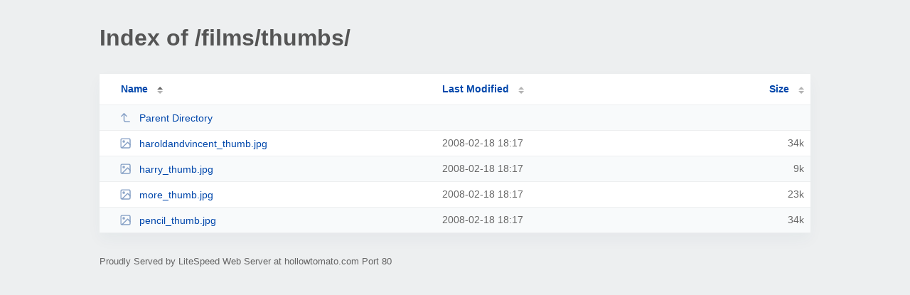

--- FILE ---
content_type: text/html; charset=UTF-8
request_url: http://hollowtomato.com/films/thumbs/?C=D;O=A
body_size: 869
content:
<!DOCTYPE html><html><head><meta http-equiv="Content-type" content="text/html; charset=UTF-8" /><meta name="viewport" content="width=device-width, initial-scale=1.0" /><link rel="stylesheet" href="/_autoindex/assets/css/autoindex.css" /><script src="/_autoindex/assets/js/tablesort.js"></script><script src="/_autoindex/assets/js/tablesort.number.js"></script><title>Index of /films/thumbs/</title><style>@media (prefers-color-scheme:dark){body{background-color:#000!important}}</style></head><body><div class="content"><h1 style="color: #555;">Index of /films/thumbs/</h1>
<div id="table-list"><table id="table-content"><thead class="t-header"><tr><th class="colname" aria-sort="ascending"><a class="name" href="?ND"  onclick="return false"">Name</a></th><th class="colname" data-sort-method="number"><a href="?MA"  onclick="return false"">Last Modified</a></th><th class="colname" data-sort-method="number"><a href="?SA"  onclick="return false"">Size</a></th></tr></thead>
<tr data-sort-method="none"><td><a href="/films/"><img class="icon" src="/_autoindex/assets/icons/corner-left-up.svg" alt="Up">Parent Directory</a></td><td></td><td></td></tr>
<tr><td data-sort="haroldandvincent_thumb.jpg"><a href="/films/thumbs/haroldandvincent_thumb.jpg"><img class="icon" src="/_autoindex/assets/icons/image.svg" alt="[IMG]">haroldandvincent_thumb.jpg</a></td><td data-sort="1203358663">2008-02-18 18:17</td><td data-sort="33866">     34k</td></tr>
<tr><td data-sort="harry_thumb.jpg"><a href="/films/thumbs/harry_thumb.jpg"><img class="icon" src="/_autoindex/assets/icons/image.svg" alt="[IMG]">harry_thumb.jpg</a></td><td data-sort="1203358664">2008-02-18 18:17</td><td data-sort="8727">      9k</td></tr>
<tr><td data-sort="more_thumb.jpg"><a href="/films/thumbs/more_thumb.jpg"><img class="icon" src="/_autoindex/assets/icons/image.svg" alt="[IMG]">more_thumb.jpg</a></td><td data-sort="1203358667">2008-02-18 18:17</td><td data-sort="23117">     23k</td></tr>
<tr><td data-sort="pencil_thumb.jpg"><a href="/films/thumbs/pencil_thumb.jpg"><img class="icon" src="/_autoindex/assets/icons/image.svg" alt="[IMG]">pencil_thumb.jpg</a></td><td data-sort="1203358671">2008-02-18 18:17</td><td data-sort="34109">     34k</td></tr>
</table></div>
<address>Proudly Served by LiteSpeed Web Server at hollowtomato.com Port 80</address></div><script>new Tablesort(document.getElementById("table-content"));</script></body></html>
